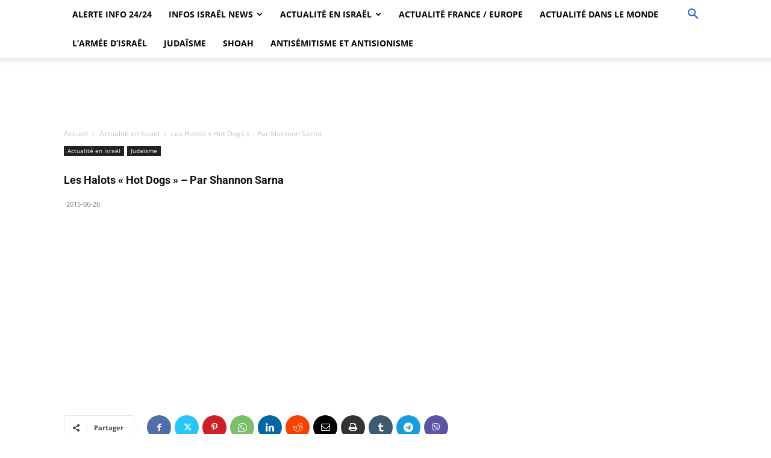

--- FILE ---
content_type: text/html; charset=utf-8
request_url: https://www.google.com/recaptcha/api2/aframe
body_size: 249
content:
<!DOCTYPE HTML><html><head><meta http-equiv="content-type" content="text/html; charset=UTF-8"></head><body><script nonce="-Vmi0HVfGurRVVTAqi0a2Q">/** Anti-fraud and anti-abuse applications only. See google.com/recaptcha */ try{var clients={'sodar':'https://pagead2.googlesyndication.com/pagead/sodar?'};window.addEventListener("message",function(a){try{if(a.source===window.parent){var b=JSON.parse(a.data);var c=clients[b['id']];if(c){var d=document.createElement('img');d.src=c+b['params']+'&rc='+(localStorage.getItem("rc::a")?sessionStorage.getItem("rc::b"):"");window.document.body.appendChild(d);sessionStorage.setItem("rc::e",parseInt(sessionStorage.getItem("rc::e")||0)+1);localStorage.setItem("rc::h",'1768648175269');}}}catch(b){}});window.parent.postMessage("_grecaptcha_ready", "*");}catch(b){}</script></body></html>